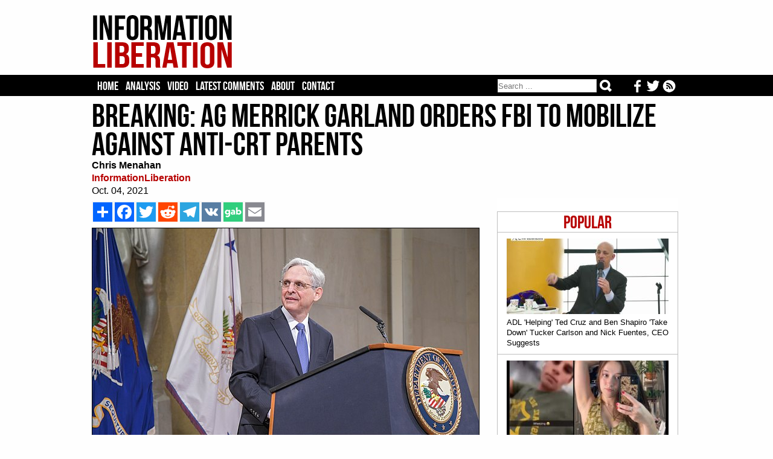

--- FILE ---
content_type: text/html; charset=iso-8859-1
request_url: https://www.informationliberation.com/?id=62591
body_size: 6296
content:
<HTML>
	<HEAD>		<meta http-equiv='Content-Type' content='text/html; charset='iso-8859-1' />
		<link rel='stylesheet' href='/infol.css' type='text/css' charset='utf-8' />
		<TITLE>BREAKING: AG Merrick Garland Orders FBI to Mobilize Against Anti-CRT Parents</TITLE><META name="keywords" content="information liberation, alternative news">
<META name="robots" content="noarchive">
<link href='/infol.css' rel='stylesheet' type='text/css'>
<meta name="description"  content="Attorney General Merrick Garland is siccing the FBI on parents speaking out at school board meetings against anti-white critical race theory being taught in public schools." />

<!-- Twitter Card data -->
<meta name="twitter:card"              content="summary_large_image">
<meta name="twitter:site"              content="@infolibnews">
<meta name="twitter:title"             content="BREAKING: AG Merrick Garland Orders FBI to Mobilize Against Anti-CRT Parents" />
<meta name="twitter:description"       content="Attorney General Merrick Garland is siccing the FBI on parents speaking out at school board meetings against anti-white critical race theory being taught in public schools" />
<meta name="twitter:image"             content="http://www.informationliberation.com/files/Attorney_General_Merrick_Garland_DOJ-1546784.jpg" />


<meta property="og:url"                content="http://www.informationliberation.com/?id=62591" />
<meta property="og:type"               content="article" />
<meta property="og:title"              content="BREAKING: AG Merrick Garland Orders FBI to Mobilize Against Anti-CRT Parents" />
<meta property="og:description"        content="Attorney General Merrick Garland is siccing the FBI on parents speaking out at school board meetings against anti-white critical race theory being taught in public schools" />
<meta property="og:image"              content="http://www.informationliberation.com/files/Attorney_General_Merrick_Garland_DOJ-1546784.jpg" />
<meta property="og:site_name"          content="InformationLiberation" />

</HEAD>
<body><center>
	
<table width='100%' bgcolor='#FEFEFE'><td><center>
	<div id='logo'><table width='100%'><td width='232'><a href="https://www.informationliberation.com/" id='atitle'><img src='/images/logo.png' border='0'></a></td>
			<td width='728'>
				<table width='100%'>
				<tr height='14'><td></td></tr>
				<tr height='90'><td bgcolor='#FEFEFE'>
				

								</td></tr>
				<tr height='14'><td></td></tr>
				</table>
			</td></table></div>
</td></table>
<table width='100%' bgcolor='#000000'><td><center>

				
	
		<div id="header">
			<ul class='tabs'>
				<li><a href='/'>Home</a></li>
				<li><a href='/?analysis' >Analysis</a></li>
				<li><a href='/?video' >Video</a></li>
				<li><a href='https://disqus.com/home/forums/infolib/' target='_blank'> Latest Comments</a></li>
				<li><a href='/?about' > About</a></li>
				<li><a href="/cdn-cgi/l/email-protection#ef988a8d828e9c9b8a9daf868189809d828e9b86808183868d8a9d8e9b868081c18c8082">Contact</a></li>
	
	<li class="buttons">
		<a href="https://www.informationliberation.com/rss.xml" target='_blank' title='Follow our RSS feed'><img src="https://www.informationliberation.com/files/rssicon.png" align='right' height='21' style='padding-top: 1px;'></a>  <a href='https://twitter.com/infolibnews' target='_blank' title='Follow us on Twitter'><img src="https://www.informationliberation.com/files/twitterbotlogo.png" align='right' height='21' style='padding-top: 1px;'></a>  <a href='https://www.facebook.com/informationliberation/' target='_blank' title='Follow us on Facebook'><img src="https://www.informationliberation.com/files/facebooklogo.png" align='right' height='21' style='padding-top: 1px;'></a>
	</li>



	<li class="search">	
<form class="search-form" action='/search.php' method="get" role="search">
<input class="search-field" type="search" title="Search" name="q" value="" placeholder="Search ..."></input>
    <button class="search-submit" type="submit" value=""></input>
	</form>
	</li>
	</ul>
			
			

</td></table>





		</div>
</td></table>
	<div id="border1">
		<div id="page">




















		
<font face='Georgia' class='Arial10'><table width='970' cellpadding='0' cellspacing='0'><td>
				<H1>BREAKING: AG Merrick Garland Orders FBI to Mobilize Against Anti-CRT Parents</H1><font face='Georgia' color='black' class='Arial16'><b>Chris Menahan</b><br><a target='_blank' style='text-decoration:none' class='sourcetext' href=''><b>InformationLiberation</b></a><br>Oct. 04, 2021<br> </td></table>
	<div id='right'><br><br><div class='mostpopular'>
	  <ul class='flist'>
<li><center><span class='populartoptext'>Popular</span></center></li><li><a href="https://www.informationliberation.com/?id=65085"><IMG class='bgthumb' hspace='0' src='/files/bgthumbnails/adl-helping-ben-shapiro-and-ted-cruz-take-down-tucker-fuentes.jpg' align = 'top' border='0'><p class='title'>ADL 'Helping' Ted Cruz and Ben Shapiro 'Take Down' Tucker Carlson and Nick Fuentes, CEO Suggests</p></a></li><li><a href="https://www.informationliberation.com/?id=65005"><IMG class='bgthumb' hspace='0' src='/files/bgthumbnails/eden-deckerhoff-charged-for-allegedly-touching-jewish-student-provocateur-on-shoulder.jpg' align = 'top' border='0'><p class='title'>White College Girl Arrested, Charged With Battery for Allegedly Touching Shoulder of Jewish Student in IDF Shirt</p></a></li><li><a href="https://www.informationliberation.com/?id=65084"><IMG class='bgthumb' hspace='0' src='/files/bgthumbnails/pompeo-history-books-shouldnt-write-about-victims-in-gaza.jpg' align = 'top' border='0'><p class='title'>Mike Pompeo: We Need to Make Sure The History Books 'Don't Write About the Victims of Gaza'</p></a></li><li><a href="https://www.informationliberation.com/?id=65080"><IMG class='bgthumb' hspace='0' src='/files/bgthumbnails/tikvah-pushes-censorship-after-securing-10m-grant-from-trump-administration.jpg' align = 'top' border='0'><p class='title'>Tikvah Fund, After Securing $10.4M Grant From Trump Admin, Pushes for Censorship to Advance Zionism</p></a></li><li><a href="https://www.informationliberation.com/?id=65083"><IMG class='bgthumb' hspace='0' src='/files/bgthumbnails/The_Global_Financial_Context_Paul_Singer.jpg' align = 'top' border='0'><p class='title'>Zionist GOP Megadonor Paul Singer Stands to Make Billions Off Venezuela Regime Change Op</p></a></li></div>	
<!--<div id="rcjsload_68585d"></div>
<script data-cfasync="false" type="text/javascript">
(function() {
var referer="";try{if(referer=document.referrer,"undefined"==typeof referer)throw"undefined"}catch(exception){referer=document.location.href,(""==referer||"undefined"==typeof referer)&&(referer=document.URL)}referer=referer.substr(0,700);
var rcel = document.createElement("script");
rcel.id = 'rc_' + Math.floor(Math.random() * 1000);
rcel.type = 'text/javascript';
rcel.src = "http://trends.revcontent.com/serve.js.php?w=52884&t="+rcel.id+"&c="+(new Date()).getTime()+"&width="+(window.outerWidth || document.documentElement.clientWidth)+"&referer="+referer;
rcel.async = true;
var rcds = document.getElementById("rcjsload_68585d"); rcds.appendChild(rcel);
})();
</script>--> 

	 <br><br></div> <table width='620' cellpadding='0' cellspacing='0'>	<td><div id='social_bar'> 
		<!-- AddToAny BEGIN -->
<div class='a2a_kit a2a_kit_size_32 a2a_default_style'><style type='text/css'>  
.a2a_svg, .a2a_count { border-radius: 0 !important; padding-left: 0px;} </style>

<a class='a2a_dd' href='https://www.addtoany.com/share'></a>
<a class='a2a_button_facebook'></a>
<a class='a2a_button_twitter'></a>
<a class='a2a_button_reddit'></a>
<a class='a2a_button_telegram'></a>
<a class='a2a_button_vk'></a>
<a id='gab-share-btn' class='gab-share-btn' title='Share to Gab' target='_blank'><img class='gab-share-btn' src='/images/gab-share-icon.png'></a>
<a class='a2a_button_email'></a>
</div>

<script data-cfasync="false" src="/cdn-cgi/scripts/5c5dd728/cloudflare-static/email-decode.min.js"></script><script type='text/javascript' var a2a_config = a2a_config || {}; a2a_config.no_3p = 1; src='//static.addtoany.com/menu/page.js'></script>

<!-- AddToAny END -->
		</div>
	</td><tr><td><font face='Georgia' color='black' class='Arial16'><img src='/space.gif' vspace='2'><br><IMG id='imgleft' src='/files/Attorney_General_Merrick_Garland_DOJ-1546784.jpg' align='left' border='1'>Attorney General Merrick Garland is siccing the FBI on parents speaking out at school board meetings against anti-white critical race theory being taught in public schools.  <br />
                                                                                                                                                                                                                                                                                                                                                                                                                                                                                                                                                                                                                                                                                                                                                                                                                                                                                                                                                                                                                                                                                                                                                                                                                                                                                                                                                                                                                                                                                                                                                                                                                                                                                                                                                                                                                                                                                                                                                                                                                                                                                                                                                                                                                                                                                                                                                                                                                                                                                                                                                                                                                                                                                                                                                                                                                                                                                                                                                                                                                                                                                                                                                                                    <br />
<a href="https://www.informationliberation.com/?id=62351">The FBI hasn't done anything</a> about <a href='https://www.unz.com/isteve/fbi-murders-up-4901-black-share-of-known-murder-offenders-reaches-record-56-5/'>the post-Floyd riots explosion in crime which lead to an additional 4,901 homicides last year</a> but parents organizing against anti-white CRT brainwashing need to be aggressively shut down.  <br />
<br />
<blockquote class="twitter-tweet"><p lang="en" dir="ltr">BREAKING: Attorney General Merrick Garland has instructed the FBI to mobilize against parents who oppose critical race theory in public schools, citing "threats." <br><br>The letter follows the National School Board Association's request to classify protests as "domestic terrorism." <a href="https://t.co/NhPU03YOYq">pic.twitter.com/NhPU03YOYq</a></p>&mdash; Christopher F. Rufo &#9876;&#65039; (@realchrisrufo) <a href="https://twitter.com/realchrisrufo/status/1445167453105897475?ref_src=twsrc%5Etfw">October 4, 2021</a></blockquote> <script async src="https://platform.twitter.com/widgets.js" charset="utf-8"></script><br />
<blockquote class="twitter-tweet" data-conversation="none"><p lang="en" dir="ltr">The Biden administration is rapidly repurposing federal law enforcement to target political opposition. <br><br>They want to reclassify dissent as "disinformation" and "domestic terrorism," justifying an unprecedented intervention, both directly and in partnership with tech companies.</p>&mdash; Christopher F. Rufo &#9876;&#65039; (@realchrisrufo) <a href="https://twitter.com/realchrisrufo/status/1445168708448440323?ref_src=twsrc%5Etfw">October 4, 2021</a></blockquote> <script async src="https://platform.twitter.com/widgets.js" charset="utf-8"></script><br />
"In recent months, there has been a disturbing spike in harassment, intimidation, and threats of violence against school administrators, board members, teachers, and staff who participate in the vital work of running our nation's public schools," Garland's memorandum states.  <br />
<br />
"The Department takes these incidents seriously and is committed to using its authority and resources to discourage these threats, identify them when they occur, and prosecute them when appropriate," Garland continued.  "In the coming days, the Department will announce a series of measures designed to address the rise in criminal conduct directed toward school personnel."<br />
<br />
"Coordination and partnership with local law enforcement is critical to implementing these measures for the benefit of our nation's nearly 14,000 public school districts. To this end, I am directing the Federal Bureau of Investigation, working with each United States Attorney, to convene meetings with federal, state, local, Tribal, and territorial leaders in each federal judicial district within 30 days of the issuance of this memorandum. These meetings will facilitate the discussion of strategies for addressing threats against school administrators, board members, teachers, and staff, and will open dedicated lines of communication for threat reporting, assessment, and response."<br />
<br />
Last week, the National School Boards Association asked the Biden regime to start labeling parents speaking out at school board meetings as "domestic terrorists."<br />
<br />
<blockquote class="twitter-tweet"><p lang="en" dir="ltr">Note that they don&rsquo;t actually mention the &ldquo;domestic terrorist&rdquo; designation, even though that was obviously the newsiest part of the group&rsquo;s effort. <a href="https://t.co/euuM349VYd">https://t.co/euuM349VYd</a> <a href="https://t.co/Sp6uLDQzRI">pic.twitter.com/Sp6uLDQzRI</a></p>&mdash; Tom Elliott (@tomselliott) <a href="https://twitter.com/tomselliott/status/1443911909980446733?ref_src=twsrc%5Etfw">October 1, 2021</a></blockquote> <script async src="https://platform.twitter.com/widgets.js" charset="utf-8"></script><br />
AG Garland together with DHS head Alejandro Mayorkas <a href="https://www.informationliberation.com/?id=62231">declared "white extremists" the greatest threat to the US earlier this year</a>.<br />
<br />
DHS issued a terror alert last month <a href="https://www.informationliberation.com/?id=62512">suggesting White Americans support the Taliban and are poised to carry out terror attacks at any moment</a>.<br />
<br />
In August, DHS issued another terror bulletin claiming <a href="https://www.informationliberation.com/?id=62465">Americans opposed to covid lockdown measures are potential terrorists.</a><br />
<br />
<img src="https://www.informationliberation.com/files/E8w2tKbWEAQ8yq2_.jpg" width='640' border='1'><br />
<br />
After expanding the definition of "domestic terrorism" to include all the regime's domestic political opposition, the FBI reported in September that <a href='https://www.informationliberation.com/?id=62567'>their "domestic terrorism" caseload has "more than doubled ... from about 1,000 to around 2,700 investigations."</a><br />
<br />
<i>Follow InformationLiberation on <a href='https://twitter.com/infolibnews'>Twitter</a>, <a href='https://www.facebook.com/informationliberation/'>Facebook</a>, <a  href='https://gab.com/InfoLib'>Gab</a>, <a href='https://www.minds.com/InfoLib'>Minds</a>, <a href='https://parler.com/profile/InformationLiberation/posts'>Parler</a> and <a href='https://t.me/informationliberation'>Telegram</a>.</i></font><br><br><div id='social_bar'> 
		<!-- AddToAny BEGIN -->
<div class='a2a_kit a2a_kit_size_32 a2a_default_style'><style type='text/css'>
.a2a_svg, .a2a_count { border-radius: 0 !important; } 
</style>
<a class='a2a_dd' href='https://www.addtoany.com/share'></a>
<a class='a2a_button_facebook'></a>
<a class='a2a_button_twitter'></a>
<a class='a2a_button_reddit'></a>
<a class='a2a_button_telegram'></a>
<a class='a2a_button_vk'></a>
<a id='gab-share-btn2' class='gab-share-btn' target='_blank'><img class='gab-share-btn' src="https://www.informationliberation.com/images/gab-share-icon.png"></a>
<a class='a2a_button_email'></a>
</div>

<script type='text/javascript' var a2a_config = a2a_config || {};
a2a_config.no_3p = 1; src='//static.addtoany.com/menu/page.js'></script>
<!-- AddToAny END -->
		</div><script>  (async function ( ) { const button = document.getElementById('gab-share-btn'); const button2 = document.getElementById('gab-share-btn2'); const title = document.querySelector('head title'); if (!title) { button.setAttribute('hidden', true); } let text = title.textContent; button.setAttribute('href', `https://gab.com/compose?url=${encodeURIComponent(window.location.href)}&text=${encodeURIComponent(text)}`); button2.setAttribute('href', `https://gab.com/compose?url=${encodeURIComponent(window.location.href)}&text=${encodeURIComponent(text)}`); })(); </script>
<div id="fb-root"></div>
		<script>(function(d, s, id) {
		var js, fjs = d.getElementsByTagName(s)[0];
		if (d.getElementById(id)) return;
		js = d.createElement(s); js.id = id;
		js.src = "//connect.facebook.net/en_US/all.js#xfbml=1";
		fjs.parentNode.insertBefore(js, fjs);
		}(document, 'script', 'facebook-jssdk'));</script><br><br>
<div id="rc-widget-29aaff" data-rc-widget data-widget-host="habitat" data-endpoint="//trends.revcontent.com" data-widget-id="52883"></div>
<script type="text/javascript" src="https://assets.revcontent.com/master/delivery.js" defer="defer"></script>
</td></table>


<!--<div id="contentad128328"></div>
<script type="text/javascript">
    (function(d) {
        var params =
        {
            id: "61379dcb-9d73-471f-ab82-661c3f468342",
            d:  "aW5mb3JtYXRpb25saWJlcmF0aW9uLmNvbQ==",
            wid: "128328",
            cb: (new Date()).getTime()
        };

        var qs=[];
        for(var key in params) qs.push(key+'='+encodeURIComponent(params[key]));
        var s = d.createElement('script');s.type='text/javascript';s.async=true;
        var p = 'https:' == document.location.protocol ? 'https' : 'http';
        s.src = p + "://api.content-ad.net/Scripts/widget2.aspx?" + qs.join('&');
        d.getElementById("contentad128328").appendChild(s);
    })(document);
</script>-->

<br><br><br><br><div id="disqus_thread"></div>
<script>
    var disqus_config = function () {
        this.page.url = 'http://www.informationliberation.com/?id=62591';  // Replace PAGE_URL with your page's canonical URL variable
        this.page.identifier ='62591'; // Replace PAGE_IDENTIFIER with your page's unique identifier variable
    };
    
    (function() {  // DON'T EDIT BELOW THIS LINE
        var d = document, s = d.createElement('script');
        
        s.src = '//infolib.disqus.com/embed.js';
        
        s.setAttribute('data-timestamp', +new Date());
        (d.head || d.body).appendChild(s);
    })();
</script>
<noscript>Please enable JavaScript to view the <a href="https://disqus.com/?ref_noscript" rel="nofollow">comments powered by Disqus.</a></noscript>
</div>
	</div>
	<div id='bottom'>
	<br><br><br>
	<a href="https://www.informationliberation.com/"><img src="https://www.informationliberation.com/images/logobot.png"></a>
	<br><br>
<span class='footertext'> All original InformationLiberation articles CC 4.0
	<br><br>
<a href='https://www.facebook.com/informationliberation/' target='_blank' title='Follow us on Facebook'><img src="https://www.informationliberation.com/files/facebooklogo.png"></a>  <a href='https://twitter.com/infolibnews' target='_blank' title='Follow us on Twitter'><img src="https://www.informationliberation.com/files/twitterbotlogo.png"></a>  <a href="https://www.informationliberation.com/rss.xml" target='_blank' title='Follow our RSS feed'><img src="https://www.informationliberation.com/files/rssicon.png"></a>
	<br><br>	
<center><a class='footertext' href="https://www.informationliberation.com/?about">About</a> - <a class='footertext' href="https://www.informationliberation.com/?privacy">Privacy Policy</a></center>
</span>
<br><br><br>
	</div>
	
<!--	<script type="text/javascript"> 
  window._taboola = window._taboola || [];
  _taboola.push({flush: true});
</script>

-->

<!-- Google tag (gtag.js) -->
<script async src="https://www.googletagmanager.com/gtag/js?id=UA-74251711-1"></script>
<script>
  window.dataLayer = window.dataLayer || [];
  function gtag(){dataLayer.push(arguments);}
  gtag('js', new Date());

  gtag('config', 'UA-74251711-1');
</script>


<script defer src="https://static.cloudflareinsights.com/beacon.min.js/vcd15cbe7772f49c399c6a5babf22c1241717689176015" integrity="sha512-ZpsOmlRQV6y907TI0dKBHq9Md29nnaEIPlkf84rnaERnq6zvWvPUqr2ft8M1aS28oN72PdrCzSjY4U6VaAw1EQ==" data-cf-beacon='{"version":"2024.11.0","token":"5130c6e400cb4ea6bf0bb60643c3cf83","r":1,"server_timing":{"name":{"cfCacheStatus":true,"cfEdge":true,"cfExtPri":true,"cfL4":true,"cfOrigin":true,"cfSpeedBrain":true},"location_startswith":null}}' crossorigin="anonymous"></script>
</body>
</html>

--- FILE ---
content_type: text/html; charset=utf-8
request_url: https://disqus.com/embed/comments/?base=default&f=infolib&t_i=62591&t_u=http%3A%2F%2Fwww.informationliberation.com%2F%3Fid%3D62591&t_d=BREAKING%3A%20AG%20Merrick%20Garland%20Orders%20FBI%20to%20Mobilize%20Against%20Anti-CRT%20Parents&t_t=BREAKING%3A%20AG%20Merrick%20Garland%20Orders%20FBI%20to%20Mobilize%20Against%20Anti-CRT%20Parents&s_o=default
body_size: 4360
content:
<!DOCTYPE html>

<html lang="en" dir="ltr" class="not-supported type-">

<head>
    <title>Disqus Comments</title>

    
    <meta name="viewport" content="width=device-width, initial-scale=1, maximum-scale=1, user-scalable=no">
    <meta http-equiv="X-UA-Compatible" content="IE=edge"/>

    <style>
        .alert--warning {
            border-radius: 3px;
            padding: 10px 15px;
            margin-bottom: 10px;
            background-color: #FFE070;
            color: #A47703;
        }

        .alert--warning a,
        .alert--warning a:hover,
        .alert--warning strong {
            color: #A47703;
            font-weight: bold;
        }

        .alert--error p,
        .alert--warning p {
            margin-top: 5px;
            margin-bottom: 5px;
        }
        
        </style>
    
    <style>
        
        html, body {
            overflow-y: auto;
            height: 100%;
        }
        

        #error {
            display: none;
        }

        .clearfix:after {
            content: "";
            display: block;
            height: 0;
            clear: both;
            visibility: hidden;
        }

        
    </style>

</head>
<body>
    

    
    <div id="error" class="alert--error">
        <p>We were unable to load Disqus. If you are a moderator please see our <a href="https://docs.disqus.com/help/83/"> troubleshooting guide</a>. </p>
    </div>

    
    <script type="text/json" id="disqus-forumData">{"session":{"canModerate":false,"audienceSyncVerified":false,"canReply":true,"mustVerify":false,"recaptchaPublicKey":"6LfHFZceAAAAAIuuLSZamKv3WEAGGTgqB_E7G7f3","mustVerifyEmail":false},"forum":{"aetBannerConfirmation":null,"founder":"28512390","twitterName":"","commentsLinkOne":"1 Comment","guidelines":null,"disableDisqusBrandingOnPolls":false,"commentsLinkZero":"0 Comments","disableDisqusBranding":false,"id":"infolib","createdAt":"2012-07-07T02:11:58.529312","category":"News","aetBannerEnabled":false,"aetBannerTitle":null,"raw_guidelines":null,"initialCommentCount":null,"votingType":null,"daysUnapproveNewUsers":null,"installCompleted":true,"moderatorBadgeText":"","commentPolicyText":null,"aetEnabled":false,"channel":null,"sort":4,"description":null,"organizationHasBadges":true,"newPolicy":true,"raw_description":null,"customFont":null,"language":"en","adsReviewStatus":1,"commentsPlaceholderTextEmpty":null,"daysAlive":0,"forumCategory":{"date_added":"2016-01-28T01:54:31","id":7,"name":"News"},"linkColor":null,"colorScheme":"auto","pk":"1514857","commentsPlaceholderTextPopulated":null,"permissions":{},"commentPolicyLink":null,"aetBannerDescription":null,"favicon":{"permalink":"https://disqus.com/api/forums/favicons/infolib.jpg","cache":"https://c.disquscdn.com/uploads/forums/151/4857/favicon.png?1729122553"},"name":"InformationLiberation","commentsLinkMultiple":"{num} Comments","settings":{"threadRatingsEnabled":false,"adsDRNativeEnabled":false,"behindClickEnabled":false,"disable3rdPartyTrackers":false,"adsVideoEnabled":false,"adsProductVideoEnabled":false,"adsPositionBottomEnabled":true,"ssoRequired":false,"contextualAiPollsEnabled":false,"unapproveLinks":false,"adsPositionRecommendationsEnabled":true,"adsEnabled":true,"adsProductLinksThumbnailsEnabled":true,"hasCustomAvatar":false,"organicDiscoveryEnabled":true,"adsProductDisplayEnabled":false,"adsProductLinksEnabled":true,"audienceSyncEnabled":false,"threadReactionsEnabled":false,"linkAffiliationEnabled":false,"adsPositionAiPollsEnabled":false,"disableSocialShare":false,"adsPositionTopEnabled":true,"adsProductStoriesEnabled":false,"sidebarEnabled":false,"adultContent":false,"allowAnonVotes":false,"gifPickerEnabled":true,"mustVerify":true,"badgesEnabled":false,"mustVerifyEmail":true,"allowAnonPost":true,"unapproveNewUsersEnabled":false,"mediaembedEnabled":true,"aiPollsEnabled":false,"userIdentityDisabled":false,"adsPositionPollEnabled":false,"discoveryLocked":false,"validateAllPosts":false,"adsSettingsLocked":false,"isVIP":false,"adsPositionInthreadEnabled":false},"organizationId":1134387,"typeface":"auto","url":"https://informationliberation.com/","daysThreadAlive":0,"avatar":{"small":{"permalink":"https://disqus.com/api/forums/avatars/infolib.jpg?size=32","cache":"//a.disquscdn.com/1763052994/images/noavatar32.png"},"large":{"permalink":"https://disqus.com/api/forums/avatars/infolib.jpg?size=92","cache":"//a.disquscdn.com/1763052994/images/noavatar92.png"}},"signedUrl":"https://disq.us/?url=https%3A%2F%2Finformationliberation.com%2F&key=JBf_lRwbskF1_62vrQmMcQ"}}</script>

    <div id="postCompatContainer"><div class="comment__wrapper"><div class="comment__name clearfix"><img class="comment__avatar" src="//a.disquscdn.com/1763052994/images/noavatar92.png" width="32" height="32" /><strong><a href="">honeymoonie</a></strong> &bull; 4 years ago
        </div><div class="comment__content"><p>Since when is harassment against school officials a federal offense? Bolshevik-Jew Merrick Garland along with Marrano-Jew Mayorkas are planning a terror operation against grassroots activists fighting back against anti-white aggression. This is where we separate the men from the boys.</p></div></div><div class="comment__wrapper"><div class="comment__name clearfix"><img class="comment__avatar" src="//a.disquscdn.com/1763052994/images/noavatar92.png" width="32" height="32" /><strong><a href="">Jonny</a></strong> &bull; 4 years ago
        </div><div class="comment__content"><p>Speaking criticism at school board meetings about PUBLIC school policies is not harassment.</p><p>Thin-skinned victim cult psychos are the liars who falsely claim that mere criticism is harassment.</p><p>Jew-trash Merrick Garland is the scum issuing realistic threats of violence.</p></div></div><div class="comment__wrapper"><div class="comment__name clearfix"><img class="comment__avatar" src="//a.disquscdn.com/1763052994/images/noavatar92.png" width="32" height="32" /><strong><a href="">Guest</a></strong> &bull; 4 years ago
        </div><div class="comment__content"></div></div><div class="comment__wrapper"><div class="comment__name clearfix"><img class="comment__avatar" src="//a.disquscdn.com/1763052994/images/noavatar92.png" width="32" height="32" /><strong><a href="">justaminute</a></strong> &bull; 4 years ago
        </div><div class="comment__content"><p>I think Soto mayer was one</p></div></div><div class="comment__wrapper"><div class="comment__name clearfix"><img class="comment__avatar" src="//a.disquscdn.com/1763052994/images/noavatar92.png" width="32" height="32" /><strong><a href="">Guest</a></strong> &bull; 4 years ago
        </div><div class="comment__content"></div></div><div class="comment__wrapper"><div class="comment__name clearfix"><img class="comment__avatar" src="//a.disquscdn.com/1763052994/images/noavatar92.png" width="32" height="32" /><strong><a href="">honeymoonie</a></strong> &bull; 4 years ago
        </div><div class="comment__content"><p>That's why Obama picked her. Just like AOC is a Puerto Rican-Jew.</p></div></div><div class="comment__wrapper"><div class="comment__name clearfix"><img class="comment__avatar" src="//a.disquscdn.com/1763052994/images/noavatar92.png" width="32" height="32" /><strong><a href="">honeymoonie</a></strong> &bull; 4 years ago
        </div><div class="comment__content"><p>She sure looks Jewish. Get a load of the schnazole.</p></div></div><div class="comment__wrapper"><div class="comment__name clearfix"><img class="comment__avatar" src="//a.disquscdn.com/1763052994/images/noavatar92.png" width="32" height="32" /><strong><a href="">Mein Kitty</a></strong> &bull; 4 years ago
        </div><div class="comment__content"><p>When the jewed government declares parents to be "terrorists," you know America is in terminal decline.</p></div></div><div class="comment__wrapper"><div class="comment__name clearfix"><img class="comment__avatar" src="//a.disquscdn.com/1763052994/images/noavatar92.png" width="32" height="32" /><strong><a href="">Herod</a></strong> &bull; 4 years ago
        </div><div class="comment__content"><p>Lying Jew slime Merrick Garland is declaring that exercising your 1st amendment rights with respect to government school board employees is somehow terrorism.</p><p>Jew trash in the ACLU have pulled a similar stunt, claiming that kids in public schools are restricted from speaking about religion, when in reality it is only government school employees whose speech is restricted by the 1st amendment.</p><p>Jews are attempting to invert and pervert the meaning of the 1st amendment, as they have already done with the rest of the constitution.</p></div></div><div class="comment__wrapper"><div class="comment__name clearfix"><img class="comment__avatar" src="//a.disquscdn.com/1763052994/images/noavatar92.png" width="32" height="32" /><strong><a href="">Guest</a></strong> &bull; 4 years ago
        </div><div class="comment__content"></div></div><div class="comment__wrapper"><div class="comment__name clearfix"><img class="comment__avatar" src="//a.disquscdn.com/1763052994/images/noavatar92.png" width="32" height="32" /><strong><a href="">Mein Kitty</a></strong> &bull; 4 years ago
        </div><div class="comment__content"><p>Your grasp of history is accurate.</p></div></div><div class="comment__wrapper"><div class="comment__name clearfix"><img class="comment__avatar" src="https://c.disquscdn.com/uploads/users/10468/5427/avatar92.jpg?1438283891" width="32" height="32" /><strong><a href="">aha!</a></strong> &bull; 4 years ago
        </div><div class="comment__content"><p>Just in case someone questions your statement - Headline of The Daily Express of London, March 24th, 1933 "Judea Declares War on Germany"</p></div></div><div class="comment__wrapper"><div class="comment__name clearfix"><img class="comment__avatar" src="https://c.disquscdn.com/uploads/users/4454/8325/avatar92.jpg?1424475536" width="32" height="32" /><strong><a href="">Nancy Thomas</a></strong> &bull; 4 years ago
        </div><div class="comment__content"><p>The small hats always go too far.</p></div></div><div class="comment__wrapper"><div class="comment__name clearfix"><img class="comment__avatar" src="https://c.disquscdn.com/uploads/users/33612/4975/avatar92.jpg?1576615408" width="32" height="32" /><strong><a href="">Scroll Down</a></strong> &bull; 4 years ago
        </div><div class="comment__content"><p>Garland's entire life is built upon the sandy shore of six million lies.<br>Khazars of the world, listen up. The six million lies is unraveling quicker than you can fathom.</p></div></div><div class="comment__wrapper"><div class="comment__name clearfix"><img class="comment__avatar" src="//a.disquscdn.com/1763052994/images/noavatar92.png" width="32" height="32" /><strong><a href="">Phil Park</a></strong> &bull; 4 years ago
        </div><div class="comment__content"><p>Take your kids out of these schools. End of story.</p></div></div><div class="comment__wrapper"><div class="comment__name clearfix"><img class="comment__avatar" src="//a.disquscdn.com/1763052994/images/noavatar92.png" width="32" height="32" /><strong><a href="">justaminute</a></strong> &bull; 4 years ago
        </div><div class="comment__content"><p>Get likeminded people together and start your own.</p></div></div><div class="comment__wrapper"><div class="comment__name clearfix"><img class="comment__avatar" src="https://c.disquscdn.com/uploads/users/12248/7218/avatar92.jpg?1413192690" width="32" height="32" /><strong><a href="">Kenny</a></strong> &bull; 4 years ago
        </div><div class="comment__content"><p>Let me understand here,  so the school boards and FBI won't take into consideration the reasons for the parents anger, but they have no problem deliberating on the penalties they will hand out if the parents make threats out of anger?  Where are the rational professional adults who should be contemplating as to why parents would be furious enough to make a threat in the first place? Critical Race Theory is clearly enough to make any decent parent severely upset to bellow such anger with great passion, so those who continue to push this BS theory should expect some serious trouble in the future!!!</p></div></div><div class="comment__wrapper"><div class="comment__name clearfix"><img class="comment__avatar" src="https://c.disquscdn.com/uploads/users/9220/7441/avatar92.jpg?1583979729" width="32" height="32" /><strong><a href="">Bry</a></strong> &bull; 4 years ago
        </div><div class="comment__content"><p>Can Biden and team get any more disgusting and pathetic?</p></div></div><div class="comment__wrapper"><div class="comment__name clearfix"><img class="comment__avatar" src="//a.disquscdn.com/1763052994/images/noavatar92.png" width="32" height="32" /><strong><a href="">honeymoonie</a></strong> &bull; 4 years ago
        </div><div class="comment__content"><p>Yes. This may be just the beginning.</p></div></div><div class="comment__wrapper"><div class="comment__name clearfix"><img class="comment__avatar" src="//a.disquscdn.com/1763052994/images/noavatar92.png" width="32" height="32" /><strong><a href="">dougo</a></strong> &bull; 4 years ago
        </div><div class="comment__content"><p>The people of America demand a<br>through investigation of eric garland!</p></div></div><div class="comment__wrapper"><div class="comment__name clearfix"><img class="comment__avatar" src="//a.disquscdn.com/1763052994/images/noavatar92.png" width="32" height="32" /><strong><a href="">Herod</a></strong> &bull; 4 years ago
        </div><div class="comment__content"><p>The 1st amendment limits what government agents can do, not the people.</p><p>Government agents like slimy Jew corksucker Merrick Garland and government school board trash like Viola Garcia and Chip Slaven need a 1st amendment lesson applied to them the hard way.</p></div></div><div class="comment__wrapper"><div class="comment__name clearfix"><img class="comment__avatar" src="//a.disquscdn.com/1763052994/images/noavatar92.png" width="32" height="32" /><strong><a href="">Meaty</a></strong> &bull; 4 years ago
        </div><div class="comment__content"><p>This school nonsense is yet another example of Jewish contempt for the US constitution.</p></div></div><div class="comment__wrapper"><div class="comment__name clearfix"><img class="comment__avatar" src="//a.disquscdn.com/1763052994/images/noavatar92.png" width="32" height="32" /><strong><a href="">justaminute</a></strong> &bull; 4 years ago
        </div><div class="comment__content"><p>I agree with the sentiment, problem is they don't seem to care what the constitution says anymore and they certainly don't follow it</p></div></div></div>


    <div id="fixed-content"></div>

    
        <script type="text/javascript">
          var embedv2assets = window.document.createElement('script');
          embedv2assets.src = 'https://c.disquscdn.com/embedv2/latest/embedv2.js';
          embedv2assets.async = true;

          window.document.body.appendChild(embedv2assets);
        </script>
    



    
</body>
</html>
